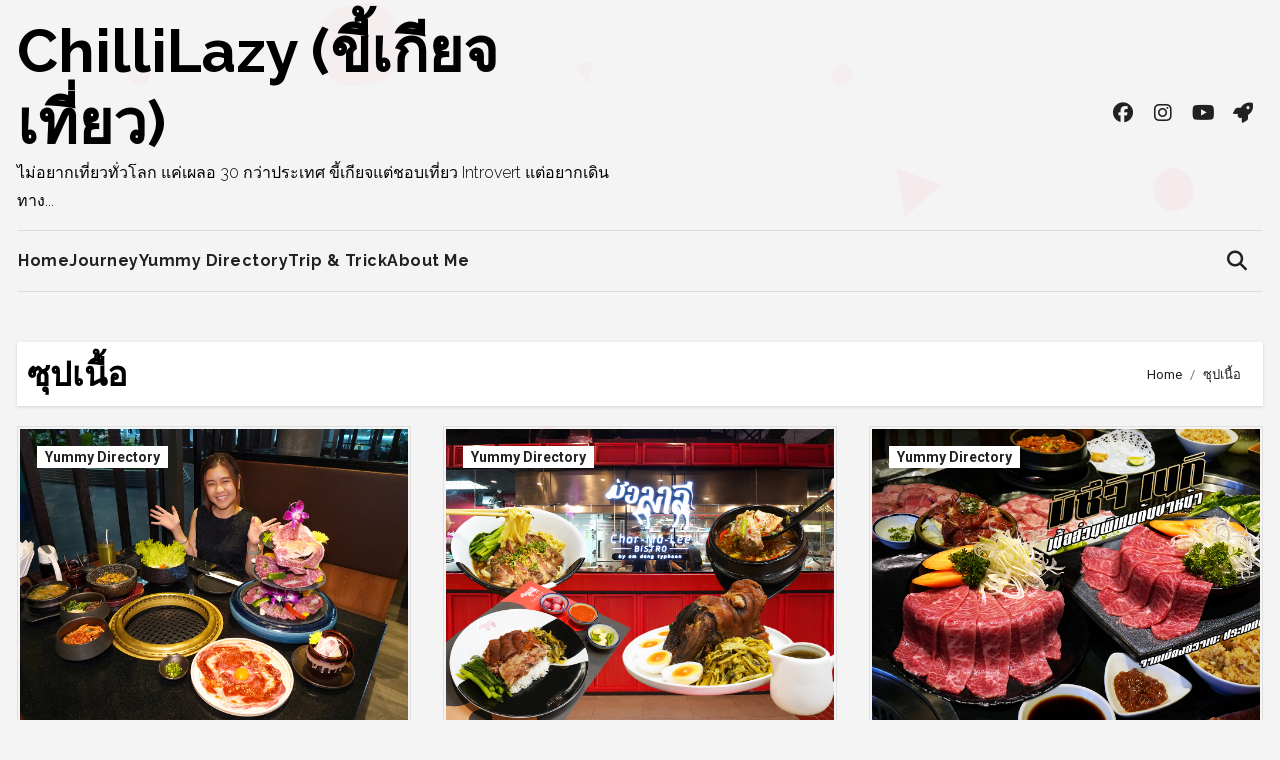

--- FILE ---
content_type: text/html; charset=UTF-8
request_url: https://hello2day.com/tag/%E0%B8%8B%E0%B8%B8%E0%B8%9B%E0%B9%80%E0%B8%99%E0%B8%B7%E0%B9%89%E0%B8%AD/
body_size: 14576
content:
<!DOCTYPE html>
<html lang="en-US">
<head>
<meta charset="UTF-8">
<meta name="viewport" content="width=device-width, initial-scale=1">
<meta name="agd-partner-manual-verification" />
<link rel="profile" href="https://gmpg.org/xfn/11">
<meta name='robots' content='index, follow, max-image-preview:large, max-snippet:-1, max-video-preview:-1' />
<!-- This site is optimized with the Yoast SEO plugin v26.3 - https://yoast.com/wordpress/plugins/seo/ -->
<title>ซุปเนื้อ Archives - ChilliLazy (ขี้เกียจเที่ยว)</title>
<link rel="canonical" href="https://hello2day.com/tag/ซุปเนื้อ/" />
<meta property="og:locale" content="en_US" />
<meta property="og:type" content="article" />
<meta property="og:title" content="ซุปเนื้อ Archives - ChilliLazy (ขี้เกียจเที่ยว)" />
<meta property="og:url" content="https://hello2day.com/tag/ซุปเนื้อ/" />
<meta property="og:site_name" content="ChilliLazy (ขี้เกียจเที่ยว)" />
<meta name="twitter:card" content="summary_large_image" />
<script type="application/ld+json" class="yoast-schema-graph">{"@context":"https://schema.org","@graph":[{"@type":"CollectionPage","@id":"https://hello2day.com/tag/%e0%b8%8b%e0%b8%b8%e0%b8%9b%e0%b9%80%e0%b8%99%e0%b8%b7%e0%b9%89%e0%b8%ad/","url":"https://hello2day.com/tag/%e0%b8%8b%e0%b8%b8%e0%b8%9b%e0%b9%80%e0%b8%99%e0%b8%b7%e0%b9%89%e0%b8%ad/","name":"ซุปเนื้อ Archives - ChilliLazy (ขี้เกียจเที่ยว)","isPartOf":{"@id":"https://hello2day.com/#website"},"primaryImageOfPage":{"@id":"https://hello2day.com/tag/%e0%b8%8b%e0%b8%b8%e0%b8%9b%e0%b9%80%e0%b8%99%e0%b8%b7%e0%b9%89%e0%b8%ad/#primaryimage"},"image":{"@id":"https://hello2day.com/tag/%e0%b8%8b%e0%b8%b8%e0%b8%9b%e0%b9%80%e0%b8%99%e0%b8%b7%e0%b9%89%e0%b8%ad/#primaryimage"},"thumbnailUrl":"https://hello2day.com/wp-content/uploads/2023/10/kura-langsuan-premium-yakiniku-and-sushi-4.jpg","breadcrumb":{"@id":"https://hello2day.com/tag/%e0%b8%8b%e0%b8%b8%e0%b8%9b%e0%b9%80%e0%b8%99%e0%b8%b7%e0%b9%89%e0%b8%ad/#breadcrumb"},"inLanguage":"en-US"},{"@type":"ImageObject","inLanguage":"en-US","@id":"https://hello2day.com/tag/%e0%b8%8b%e0%b8%b8%e0%b8%9b%e0%b9%80%e0%b8%99%e0%b8%b7%e0%b9%89%e0%b8%ad/#primaryimage","url":"https://hello2day.com/wp-content/uploads/2023/10/kura-langsuan-premium-yakiniku-and-sushi-4.jpg","contentUrl":"https://hello2day.com/wp-content/uploads/2023/10/kura-langsuan-premium-yakiniku-and-sushi-4.jpg","width":1500,"height":1000},{"@type":"BreadcrumbList","@id":"https://hello2day.com/tag/%e0%b8%8b%e0%b8%b8%e0%b8%9b%e0%b9%80%e0%b8%99%e0%b8%b7%e0%b9%89%e0%b8%ad/#breadcrumb","itemListElement":[{"@type":"ListItem","position":1,"name":"Home","item":"https://hello2day.com/"},{"@type":"ListItem","position":2,"name":"ซุปเนื้อ"}]},{"@type":"WebSite","@id":"https://hello2day.com/#website","url":"https://hello2day.com/","name":"ChilliLazy (ขี้เกียจเที่ยว)","description":"ไม่อยากเที่ยวทั่วโลก แค่เผลอ 30 กว่าประเทศ ขี้เกียจแต่ชอบเที่ยว Introvert แต่อยากเดินทาง...","potentialAction":[{"@type":"SearchAction","target":{"@type":"EntryPoint","urlTemplate":"https://hello2day.com/?s={search_term_string}"},"query-input":{"@type":"PropertyValueSpecification","valueRequired":true,"valueName":"search_term_string"}}],"inLanguage":"en-US"}]}</script>
<!-- / Yoast SEO plugin. -->
<link rel='dns-prefetch' href='//www.googletagmanager.com' />
<link rel='dns-prefetch' href='//fonts.googleapis.com' />
<link rel="alternate" type="application/rss+xml" title="ChilliLazy (ขี้เกียจเที่ยว) &raquo; Feed" href="https://hello2day.com/feed/" />
<link rel="alternate" type="application/rss+xml" title="ChilliLazy (ขี้เกียจเที่ยว) &raquo; Comments Feed" href="https://hello2day.com/comments/feed/" />
<link rel="alternate" type="application/rss+xml" title="ChilliLazy (ขี้เกียจเที่ยว) &raquo; ซุปเนื้อ Tag Feed" href="https://hello2day.com/tag/%e0%b8%8b%e0%b8%b8%e0%b8%9b%e0%b9%80%e0%b8%99%e0%b8%b7%e0%b9%89%e0%b8%ad/feed/" />
<style id='wp-img-auto-sizes-contain-inline-css' type='text/css'>
img:is([sizes=auto i],[sizes^="auto," i]){contain-intrinsic-size:3000px 1500px}
/*# sourceURL=wp-img-auto-sizes-contain-inline-css */
</style>
<style id='superb-addons-variable-fallbacks-inline-css' type='text/css'>
:root{--wp--preset--color--primary:#1f7cec;--wp--preset--color--primary-hover:#3993ff;--wp--preset--color--base:#fff;--wp--preset--color--featured:#0a284b;--wp--preset--color--contrast-light:#fff;--wp--preset--color--contrast-dark:#000;--wp--preset--color--mono-1:#0d3c74;--wp--preset--color--mono-2:#64748b;--wp--preset--color--mono-3:#e2e8f0;--wp--preset--color--mono-4:#f8fafc;--wp--preset--spacing--superbspacing-xxsmall:clamp(5px,1vw,10px);--wp--preset--spacing--superbspacing-xsmall:clamp(10px,2vw,20px);--wp--preset--spacing--superbspacing-small:clamp(20px,4vw,40px);--wp--preset--spacing--superbspacing-medium:clamp(30px,6vw,60px);--wp--preset--spacing--superbspacing-large:clamp(40px,8vw,80px);--wp--preset--spacing--superbspacing-xlarge:clamp(50px,10vw,100px);--wp--preset--spacing--superbspacing-xxlarge:clamp(60px,12vw,120px);--wp--preset--font-size--superbfont-tiny:clamp(10px,0.625rem + ((1vw - 3.2px) * 0.227),12px);--wp--preset--font-size--superbfont-xxsmall:clamp(12px,0.75rem + ((1vw - 3.2px) * 0.227),14px);--wp--preset--font-size--superbfont-xsmall:clamp(16px,1rem + ((1vw - 3.2px) * 1),16px);--wp--preset--font-size--superbfont-small:clamp(16px,1rem + ((1vw - 3.2px) * 0.227),18px);--wp--preset--font-size--superbfont-medium:clamp(18px,1.125rem + ((1vw - 3.2px) * 0.227),20px);--wp--preset--font-size--superbfont-large:clamp(24px,1.5rem + ((1vw - 3.2px) * 0.909),32px);--wp--preset--font-size--superbfont-xlarge:clamp(32px,2rem + ((1vw - 3.2px) * 1.818),48px);--wp--preset--font-size--superbfont-xxlarge:clamp(40px,2.5rem + ((1vw - 3.2px) * 2.727),64px)}.has-primary-color{color:var(--wp--preset--color--primary)!important}.has-primary-hover-color{color:var(--wp--preset--color--primary-hover)!important}.has-base-color{color:var(--wp--preset--color--base)!important}.has-featured-color{color:var(--wp--preset--color--featured)!important}.has-contrast-light-color{color:var(--wp--preset--color--contrast-light)!important}.has-contrast-dark-color{color:var(--wp--preset--color--contrast-dark)!important}.has-mono-1-color{color:var(--wp--preset--color--mono-1)!important}.has-mono-2-color{color:var(--wp--preset--color--mono-2)!important}.has-mono-3-color{color:var(--wp--preset--color--mono-3)!important}.has-mono-4-color{color:var(--wp--preset--color--mono-4)!important}.has-primary-background-color{background-color:var(--wp--preset--color--primary)!important}.has-primary-hover-background-color{background-color:var(--wp--preset--color--primary-hover)!important}.has-base-background-color{background-color:var(--wp--preset--color--base)!important}.has-featured-background-color{background-color:var(--wp--preset--color--featured)!important}.has-contrast-light-background-color{background-color:var(--wp--preset--color--contrast-light)!important}.has-contrast-dark-background-color{background-color:var(--wp--preset--color--contrast-dark)!important}.has-mono-1-background-color{background-color:var(--wp--preset--color--mono-1)!important}.has-mono-2-background-color{background-color:var(--wp--preset--color--mono-2)!important}.has-mono-3-background-color{background-color:var(--wp--preset--color--mono-3)!important}.has-mono-4-background-color{background-color:var(--wp--preset--color--mono-4)!important}.has-superbfont-tiny-font-size{font-size:var(--wp--preset--font-size--superbfont-tiny)!important}.has-superbfont-xxsmall-font-size{font-size:var(--wp--preset--font-size--superbfont-xxsmall)!important}.has-superbfont-xsmall-font-size{font-size:var(--wp--preset--font-size--superbfont-xsmall)!important}.has-superbfont-small-font-size{font-size:var(--wp--preset--font-size--superbfont-small)!important}.has-superbfont-medium-font-size{font-size:var(--wp--preset--font-size--superbfont-medium)!important}.has-superbfont-large-font-size{font-size:var(--wp--preset--font-size--superbfont-large)!important}.has-superbfont-xlarge-font-size{font-size:var(--wp--preset--font-size--superbfont-xlarge)!important}.has-superbfont-xxlarge-font-size{font-size:var(--wp--preset--font-size--superbfont-xxlarge)!important}
/*# sourceURL=superb-addons-variable-fallbacks-inline-css */
</style>
<!-- <link rel='stylesheet' id='wp-block-library-css' href='https://hello2day.com/wp-includes/css/dist/block-library/style.min.css?ver=6.9' type='text/css' media='all' /> -->
<link rel="stylesheet" type="text/css" href="//hello2day.com/wp-content/cache/wpfc-minified/jo5rtkis/hh0r8.css" media="all"/>
<style id='global-styles-inline-css' type='text/css'>
:root{--wp--preset--aspect-ratio--square: 1;--wp--preset--aspect-ratio--4-3: 4/3;--wp--preset--aspect-ratio--3-4: 3/4;--wp--preset--aspect-ratio--3-2: 3/2;--wp--preset--aspect-ratio--2-3: 2/3;--wp--preset--aspect-ratio--16-9: 16/9;--wp--preset--aspect-ratio--9-16: 9/16;--wp--preset--color--black: #000000;--wp--preset--color--cyan-bluish-gray: #abb8c3;--wp--preset--color--white: #ffffff;--wp--preset--color--pale-pink: #f78da7;--wp--preset--color--vivid-red: #cf2e2e;--wp--preset--color--luminous-vivid-orange: #ff6900;--wp--preset--color--luminous-vivid-amber: #fcb900;--wp--preset--color--light-green-cyan: #7bdcb5;--wp--preset--color--vivid-green-cyan: #00d084;--wp--preset--color--pale-cyan-blue: #8ed1fc;--wp--preset--color--vivid-cyan-blue: #0693e3;--wp--preset--color--vivid-purple: #9b51e0;--wp--preset--gradient--vivid-cyan-blue-to-vivid-purple: linear-gradient(135deg,rgb(6,147,227) 0%,rgb(155,81,224) 100%);--wp--preset--gradient--light-green-cyan-to-vivid-green-cyan: linear-gradient(135deg,rgb(122,220,180) 0%,rgb(0,208,130) 100%);--wp--preset--gradient--luminous-vivid-amber-to-luminous-vivid-orange: linear-gradient(135deg,rgb(252,185,0) 0%,rgb(255,105,0) 100%);--wp--preset--gradient--luminous-vivid-orange-to-vivid-red: linear-gradient(135deg,rgb(255,105,0) 0%,rgb(207,46,46) 100%);--wp--preset--gradient--very-light-gray-to-cyan-bluish-gray: linear-gradient(135deg,rgb(238,238,238) 0%,rgb(169,184,195) 100%);--wp--preset--gradient--cool-to-warm-spectrum: linear-gradient(135deg,rgb(74,234,220) 0%,rgb(151,120,209) 20%,rgb(207,42,186) 40%,rgb(238,44,130) 60%,rgb(251,105,98) 80%,rgb(254,248,76) 100%);--wp--preset--gradient--blush-light-purple: linear-gradient(135deg,rgb(255,206,236) 0%,rgb(152,150,240) 100%);--wp--preset--gradient--blush-bordeaux: linear-gradient(135deg,rgb(254,205,165) 0%,rgb(254,45,45) 50%,rgb(107,0,62) 100%);--wp--preset--gradient--luminous-dusk: linear-gradient(135deg,rgb(255,203,112) 0%,rgb(199,81,192) 50%,rgb(65,88,208) 100%);--wp--preset--gradient--pale-ocean: linear-gradient(135deg,rgb(255,245,203) 0%,rgb(182,227,212) 50%,rgb(51,167,181) 100%);--wp--preset--gradient--electric-grass: linear-gradient(135deg,rgb(202,248,128) 0%,rgb(113,206,126) 100%);--wp--preset--gradient--midnight: linear-gradient(135deg,rgb(2,3,129) 0%,rgb(40,116,252) 100%);--wp--preset--font-size--small: 13px;--wp--preset--font-size--medium: 20px;--wp--preset--font-size--large: 36px;--wp--preset--font-size--x-large: 42px;--wp--preset--spacing--20: 0.44rem;--wp--preset--spacing--30: 0.67rem;--wp--preset--spacing--40: 1rem;--wp--preset--spacing--50: 1.5rem;--wp--preset--spacing--60: 2.25rem;--wp--preset--spacing--70: 3.38rem;--wp--preset--spacing--80: 5.06rem;--wp--preset--shadow--natural: 6px 6px 9px rgba(0, 0, 0, 0.2);--wp--preset--shadow--deep: 12px 12px 50px rgba(0, 0, 0, 0.4);--wp--preset--shadow--sharp: 6px 6px 0px rgba(0, 0, 0, 0.2);--wp--preset--shadow--outlined: 6px 6px 0px -3px rgb(255, 255, 255), 6px 6px rgb(0, 0, 0);--wp--preset--shadow--crisp: 6px 6px 0px rgb(0, 0, 0);}:root :where(.is-layout-flow) > :first-child{margin-block-start: 0;}:root :where(.is-layout-flow) > :last-child{margin-block-end: 0;}:root :where(.is-layout-flow) > *{margin-block-start: 24px;margin-block-end: 0;}:root :where(.is-layout-constrained) > :first-child{margin-block-start: 0;}:root :where(.is-layout-constrained) > :last-child{margin-block-end: 0;}:root :where(.is-layout-constrained) > *{margin-block-start: 24px;margin-block-end: 0;}:root :where(.is-layout-flex){gap: 24px;}:root :where(.is-layout-grid){gap: 24px;}body .is-layout-flex{display: flex;}.is-layout-flex{flex-wrap: wrap;align-items: center;}.is-layout-flex > :is(*, div){margin: 0;}body .is-layout-grid{display: grid;}.is-layout-grid > :is(*, div){margin: 0;}.has-black-color{color: var(--wp--preset--color--black) !important;}.has-cyan-bluish-gray-color{color: var(--wp--preset--color--cyan-bluish-gray) !important;}.has-white-color{color: var(--wp--preset--color--white) !important;}.has-pale-pink-color{color: var(--wp--preset--color--pale-pink) !important;}.has-vivid-red-color{color: var(--wp--preset--color--vivid-red) !important;}.has-luminous-vivid-orange-color{color: var(--wp--preset--color--luminous-vivid-orange) !important;}.has-luminous-vivid-amber-color{color: var(--wp--preset--color--luminous-vivid-amber) !important;}.has-light-green-cyan-color{color: var(--wp--preset--color--light-green-cyan) !important;}.has-vivid-green-cyan-color{color: var(--wp--preset--color--vivid-green-cyan) !important;}.has-pale-cyan-blue-color{color: var(--wp--preset--color--pale-cyan-blue) !important;}.has-vivid-cyan-blue-color{color: var(--wp--preset--color--vivid-cyan-blue) !important;}.has-vivid-purple-color{color: var(--wp--preset--color--vivid-purple) !important;}.has-black-background-color{background-color: var(--wp--preset--color--black) !important;}.has-cyan-bluish-gray-background-color{background-color: var(--wp--preset--color--cyan-bluish-gray) !important;}.has-white-background-color{background-color: var(--wp--preset--color--white) !important;}.has-pale-pink-background-color{background-color: var(--wp--preset--color--pale-pink) !important;}.has-vivid-red-background-color{background-color: var(--wp--preset--color--vivid-red) !important;}.has-luminous-vivid-orange-background-color{background-color: var(--wp--preset--color--luminous-vivid-orange) !important;}.has-luminous-vivid-amber-background-color{background-color: var(--wp--preset--color--luminous-vivid-amber) !important;}.has-light-green-cyan-background-color{background-color: var(--wp--preset--color--light-green-cyan) !important;}.has-vivid-green-cyan-background-color{background-color: var(--wp--preset--color--vivid-green-cyan) !important;}.has-pale-cyan-blue-background-color{background-color: var(--wp--preset--color--pale-cyan-blue) !important;}.has-vivid-cyan-blue-background-color{background-color: var(--wp--preset--color--vivid-cyan-blue) !important;}.has-vivid-purple-background-color{background-color: var(--wp--preset--color--vivid-purple) !important;}.has-black-border-color{border-color: var(--wp--preset--color--black) !important;}.has-cyan-bluish-gray-border-color{border-color: var(--wp--preset--color--cyan-bluish-gray) !important;}.has-white-border-color{border-color: var(--wp--preset--color--white) !important;}.has-pale-pink-border-color{border-color: var(--wp--preset--color--pale-pink) !important;}.has-vivid-red-border-color{border-color: var(--wp--preset--color--vivid-red) !important;}.has-luminous-vivid-orange-border-color{border-color: var(--wp--preset--color--luminous-vivid-orange) !important;}.has-luminous-vivid-amber-border-color{border-color: var(--wp--preset--color--luminous-vivid-amber) !important;}.has-light-green-cyan-border-color{border-color: var(--wp--preset--color--light-green-cyan) !important;}.has-vivid-green-cyan-border-color{border-color: var(--wp--preset--color--vivid-green-cyan) !important;}.has-pale-cyan-blue-border-color{border-color: var(--wp--preset--color--pale-cyan-blue) !important;}.has-vivid-cyan-blue-border-color{border-color: var(--wp--preset--color--vivid-cyan-blue) !important;}.has-vivid-purple-border-color{border-color: var(--wp--preset--color--vivid-purple) !important;}.has-vivid-cyan-blue-to-vivid-purple-gradient-background{background: var(--wp--preset--gradient--vivid-cyan-blue-to-vivid-purple) !important;}.has-light-green-cyan-to-vivid-green-cyan-gradient-background{background: var(--wp--preset--gradient--light-green-cyan-to-vivid-green-cyan) !important;}.has-luminous-vivid-amber-to-luminous-vivid-orange-gradient-background{background: var(--wp--preset--gradient--luminous-vivid-amber-to-luminous-vivid-orange) !important;}.has-luminous-vivid-orange-to-vivid-red-gradient-background{background: var(--wp--preset--gradient--luminous-vivid-orange-to-vivid-red) !important;}.has-very-light-gray-to-cyan-bluish-gray-gradient-background{background: var(--wp--preset--gradient--very-light-gray-to-cyan-bluish-gray) !important;}.has-cool-to-warm-spectrum-gradient-background{background: var(--wp--preset--gradient--cool-to-warm-spectrum) !important;}.has-blush-light-purple-gradient-background{background: var(--wp--preset--gradient--blush-light-purple) !important;}.has-blush-bordeaux-gradient-background{background: var(--wp--preset--gradient--blush-bordeaux) !important;}.has-luminous-dusk-gradient-background{background: var(--wp--preset--gradient--luminous-dusk) !important;}.has-pale-ocean-gradient-background{background: var(--wp--preset--gradient--pale-ocean) !important;}.has-electric-grass-gradient-background{background: var(--wp--preset--gradient--electric-grass) !important;}.has-midnight-gradient-background{background: var(--wp--preset--gradient--midnight) !important;}.has-small-font-size{font-size: var(--wp--preset--font-size--small) !important;}.has-medium-font-size{font-size: var(--wp--preset--font-size--medium) !important;}.has-large-font-size{font-size: var(--wp--preset--font-size--large) !important;}.has-x-large-font-size{font-size: var(--wp--preset--font-size--x-large) !important;}
/*# sourceURL=global-styles-inline-css */
</style>
<style id='classic-theme-styles-inline-css' type='text/css'>
/*! This file is auto-generated */
.wp-block-button__link{color:#fff;background-color:#32373c;border-radius:9999px;box-shadow:none;text-decoration:none;padding:calc(.667em + 2px) calc(1.333em + 2px);font-size:1.125em}.wp-block-file__button{background:#32373c;color:#fff;text-decoration:none}
/*# sourceURL=/wp-includes/css/classic-themes.min.css */
</style>
<!-- <link rel='stylesheet' id='superb-addons-patterns-css' href='https://hello2day.com/wp-content/plugins/superb-blocks/assets/css/patterns.min.css?ver=3.6.2' type='text/css' media='all' /> -->
<!-- <link rel='stylesheet' id='superb-addons-enhancements-css' href='https://hello2day.com/wp-content/plugins/superb-blocks/assets/css/enhancements.min.css?ver=3.6.2' type='text/css' media='all' /> -->
<link rel="stylesheet" type="text/css" href="//hello2day.com/wp-content/cache/wpfc-minified/5etfl1p/hh0r8.css" media="all"/>
<link rel='stylesheet' id='blogus-fonts-css' href='//fonts.googleapis.com/css?family=Josefin+Sans%3A300%2C400%2C500%2C700%7COpen+Sans%3A300%2C400%2C600%2C700%7CKalam%3A300%2C400%2C700%7CRokkitt%3A300%2C400%2C700%7CJost%3A300%2C400%2C500%2C700%7CPoppins%3A300%2C400%2C500%2C600%2C700%7CLato%3A300%2C400%2C700%7CNoto+Serif%3A300%2C400%2C700%7CRaleway%3A300%2C400%2C500%2C700%7CRoboto%3A300%2C400%2C500%2C700%7CRubik%3A300%2C400%2C500%2C700&#038;display=swap&#038;subset=latin,latin-ext' type='text/css' media='all' />
<link rel='stylesheet' id='blogus-google-fonts-css' href='//fonts.googleapis.com/css?family=ABeeZee%7CAbel%7CAbril+Fatface%7CAclonica%7CAcme%7CActor%7CAdamina%7CAdvent+Pro%7CAguafina+Script%7CAkronim%7CAladin%7CAldrich%7CAlef%7CAlegreya%7CAlegreya+SC%7CAlegreya+Sans%7CAlegreya+Sans+SC%7CAlex+Brush%7CAlfa+Slab+One%7CAlice%7CAlike%7CAlike+Angular%7CAllan%7CAllerta%7CAllerta+Stencil%7CAllura%7CAlmendra%7CAlmendra+Display%7CAlmendra+SC%7CAmarante%7CAmaranth%7CAmatic+SC%7CAmatica+SC%7CAmethysta%7CAmiko%7CAmiri%7CAmita%7CAnaheim%7CAndada%7CAndika%7CAngkor%7CAnnie+Use+Your+Telescope%7CAnonymous+Pro%7CAntic%7CAntic+Didone%7CAntic+Slab%7CAnton%7CArapey%7CArbutus%7CArbutus+Slab%7CArchitects+Daughter%7CArchivo+Black%7CArchivo+Narrow%7CAref+Ruqaa%7CArima+Madurai%7CArimo%7CArizonia%7CArmata%7CArtifika%7CArvo%7CArya%7CAsap%7CAsar%7CAsset%7CAssistant%7CAstloch%7CAsul%7CAthiti%7CAtma%7CAtomic+Age%7CAubrey%7CAudiowide%7CAutour+One%7CAverage%7CAverage+Sans%7CAveria+Gruesa+Libre%7CAveria+Libre%7CAveria+Sans+Libre%7CAveria+Serif+Libre%7CBad+Script%7CBaloo%7CBaloo+Bhai%7CBaloo+Da%7CBaloo+Thambi%7CBalthazar%7CBangers%7CBasic%7CBattambang%7CBaumans%7CBayon%7CBelgrano%7CBelleza%7CBenchNine%7CBentham%7CBerkshire+Swash%7CBevan%7CBigelow+Rules%7CBigshot+One%7CBilbo%7CBilbo+Swash+Caps%7CBioRhyme%7CBioRhyme+Expanded%7CBiryani%7CBitter%7CBlack+Ops+One%7CBokor%7CBonbon%7CBoogaloo%7CBowlby+One%7CBowlby+One+SC%7CBrawler%7CBree+Serif%7CBubblegum+Sans%7CBubbler+One%7CBuda%7CBuenard%7CBungee%7CBungee+Hairline%7CBungee+Inline%7CBungee+Outline%7CBungee+Shade%7CButcherman%7CButterfly+Kids%7CCabin%7CCabin+Condensed%7CCabin+Sketch%7CCaesar+Dressing%7CCagliostro%7CCairo%7CCalligraffitti%7CCambay%7CCambo%7CCandal%7CCantarell%7CCantata+One%7CCantora+One%7CCapriola%7CCardo%7CCarme%7CCarrois+Gothic%7CCarrois+Gothic+SC%7CCarter+One%7CCatamaran%7CCaudex%7CCaveat%7CCaveat+Brush%7CCedarville+Cursive%7CCeviche+One%7CChanga%7CChanga+One%7CChango%7CChathura%7CChau+Philomene+One%7CChela+One%7CChelsea+Market%7CChenla%7CCherry+Cream+Soda%7CCherry+Swash%7CChewy%7CChicle%7CChivo%7CChonburi%7CCinzel%7CCinzel+Decorative%7CClicker+Script%7CCoda%7CCoda+Caption%7CCodystar%7CCoiny%7CCombo%7CComfortaa%7CComing+Soon%7CConcert+One%7CCondiment%7CContent%7CContrail+One%7CConvergence%7CCookie%7CCopse%7CCorben%7CCormorant%7CCormorant+Garamond%7CCormorant+Infant%7CCormorant+SC%7CCormorant+Unicase%7CCormorant+Upright%7CCourgette%7CCousine%7CCoustard%7CCovered+By+Your+Grace%7CCrafty+Girls%7CCreepster%7CCrete+Round%7CCrimson+Text%7CCroissant+One%7CCrushed%7CCuprum%7CCutive%7CCutive+Mono%7CDamion%7CDancing+Script%7CDangrek%7CDavid+Libre%7CDawning+of+a+New+Day%7CDays+One%7CDekko%7CDelius%7CDelius+Swash+Caps%7CDelius+Unicase%7CDella+Respira%7CDenk+One%7CDevonshire%7CDhurjati%7CDidact+Gothic%7CDiplomata%7CDiplomata+SC%7CDomine%7CDonegal+One%7CDoppio+One%7CDorsa%7CDosis%7CDr+Sugiyama%7CDroid+Sans%7CDroid+Sans+Mono%7CDroid+Serif%7CDuru+Sans%7CDynalight%7CEB+Garamond%7CEagle+Lake%7CEater%7CEconomica%7CEczar%7CEk+Mukta%7CEl+Messiri%7CElectrolize%7CElsie%7CElsie+Swash+Caps%7CEmblema+One%7CEmilys+Candy%7CEngagement%7CEnglebert%7CEnriqueta%7CErica+One%7CEsteban%7CEuphoria+Script%7CEwert%7CExo%7CExo+2%7CExpletus+Sans%7CFanwood+Text%7CFarsan%7CFascinate%7CFascinate+Inline%7CFaster+One%7CFasthand%7CFauna+One%7CFederant%7CFedero%7CFelipa%7CFenix%7CFinger+Paint%7CFira+Mono%7CFira+Sans%7CFjalla+One%7CFjord+One%7CFlamenco%7CFlavors%7CFondamento%7CFontdiner+Swanky%7CForum%7CFrancois+One%7CFrank+Ruhl+Libre%7CFreckle+Face%7CFredericka+the+Great%7CFredoka+One%7CFreehand%7CFresca%7CFrijole%7CFruktur%7CFugaz+One%7CGFS+Didot%7CGFS+Neohellenic%7CGabriela%7CGafata%7CGalada%7CGaldeano%7CGalindo%7CGentium+Basic%7CGentium+Book+Basic%7CGeo%7CGeostar%7CGeostar+Fill%7CGermania+One%7CGidugu%7CGilda+Display%7CGive+You+Glory%7CGlass+Antiqua%7CGlegoo%7CGloria+Hallelujah%7CGoblin+One%7CGochi+Hand%7CGorditas%7CGoudy+Bookletter+1911%7CGraduate%7CGrand+Hotel%7CGravitas+One%7CGreat+Vibes%7CGriffy%7CGruppo%7CGudea%7CGurajada%7CHabibi%7CHalant%7CHammersmith+One%7CHanalei%7CHanalei+Fill%7CHandlee%7CHanuman%7CHappy+Monkey%7CHarmattan%7CHeadland+One%7CHeebo%7CHenny+Penny%7CHerr+Von+Muellerhoff%7CHind%7CHind+Guntur%7CHind+Madurai%7CHind+Siliguri%7CHind+Vadodara%7CHoltwood+One+SC%7CHomemade+Apple%7CHomenaje%7CIM+Fell+DW+Pica%7CIM+Fell+DW+Pica+SC%7CIM+Fell+Double+Pica%7CIM+Fell+Double+Pica+SC%7CIM+Fell+English%7CIM+Fell+English+SC%7CIM+Fell+French+Canon%7CIM+Fell+French+Canon+SC%7CIM+Fell+Great+Primer%7CIM+Fell+Great+Primer+SC%7CIceberg%7CIceland%7CImprima%7CInconsolata%7CInder%7CIndie+Flower%7CInika%7CInknut+Antiqua%7CIrish+Grover%7CIstok+Web%7CItaliana%7CItalianno%7CItim%7CJacques+Francois%7CJacques+Francois+Shadow%7CJaldi%7CJim+Nightshade%7CJockey+One%7CJolly+Lodger%7CJomhuria%7CJosefin+Sans%7CJosefin+Slab%7CJoti+One%7CJudson%7CJulee%7CJulius+Sans+One%7CJunge%7CJura%7CJust+Another+Hand%7CJust+Me+Again+Down+Here%7CKadwa%7CKalam%7CKameron%7CKanit%7CKantumruy%7CKarla%7CKarma%7CKatibeh%7CKaushan+Script%7CKavivanar%7CKavoon%7CKdam+Thmor%7CKeania+One%7CKelly+Slab%7CKenia%7CKhand%7CKhmer%7CKhula%7CKite+One%7CKnewave%7CKotta+One%7CKoulen%7CKranky%7CKreon%7CKristi%7CKrona+One%7CKumar+One%7CKumar+One+Outline%7CKurale%7CLa+Belle+Aurore%7CLaila%7CLakki+Reddy%7CLalezar%7CLancelot%7CLateef%7CLato%7CLeague+Script%7CLeckerli+One%7CLedger%7CLekton%7CLemon%7CLemonada%7CLibre+Baskerville%7CLibre+Franklin%7CLife+Savers%7CLilita+One%7CLily+Script+One%7CLimelight%7CLinden+Hill%7CLobster%7CLobster+Two%7CLondrina+Outline%7CLondrina+Shadow%7CLondrina+Sketch%7CLondrina+Solid%7CLora%7CLove+Ya+Like+A+Sister%7CLoved+by+the+King%7CLovers+Quarrel%7CLuckiest+Guy%7CLusitana%7CLustria%7CMacondo%7CMacondo+Swash+Caps%7CMada%7CMagra%7CMaiden+Orange%7CMaitree%7CMako%7CMallanna%7CMandali%7CMarcellus%7CMarcellus+SC%7CMarck+Script%7CMargarine%7CMarko+One%7CMarmelad%7CMartel%7CMartel+Sans%7CMarvel%7CMate%7CMate+SC%7CMaven+Pro%7CMcLaren%7CMeddon%7CMedievalSharp%7CMedula+One%7CMeera+Inimai%7CMegrim%7CMeie+Script%7CMerienda%7CMerienda+One%7CMerriweather%7CMerriweather+Sans%7CMetal%7CMetal+Mania%7CMetamorphous%7CMetrophobic%7CMichroma%7CMilonga%7CMiltonian%7CMiltonian+Tattoo%7CMiniver%7CMiriam+Libre%7CMirza%7CMiss+Fajardose%7CMitr%7CModak%7CModern+Antiqua%7CMogra%7CMolengo%7CMolle%7CMonda%7CMonofett%7CMonoton%7CMonsieur+La+Doulaise%7CMontaga%7CMontez%7CMontserrat%7CMontserrat+Alternates%7CMontserrat+Subrayada%7CMoul%7CMoulpali%7CMountains+of+Christmas%7CMouse+Memoirs%7CMr+Bedfort%7CMr+Dafoe%7CMr+De+Haviland%7CMrs+Saint+Delafield%7CMrs+Sheppards%7CMukta+Vaani%7CMuli%7CMystery+Quest%7CNTR%7CNeucha%7CNeuton%7CNew+Rocker%7CNews+Cycle%7CNiconne%7CNixie+One%7CNobile%7CNokora%7CNorican%7CNosifer%7CNothing+You+Could+Do%7CNoticia+Text%7CNoto+Sans%7CNoto+Serif%7CNova+Cut%7CNova+Flat%7CNova+Mono%7CNova+Oval%7CNova+Round%7CNova+Script%7CNova+Slim%7CNova+Square%7CNumans%7CNunito%7COdor+Mean+Chey%7COffside%7COld+Standard+TT%7COldenburg%7COleo+Script%7COleo+Script+Swash+Caps%7COpen+Sans%7COpen+Sans+Condensed%7COranienbaum%7COrbitron%7COregano%7COrienta%7COriginal+Surfer%7COswald%7COver+the+Rainbow%7COverlock%7COverlock+SC%7COvo%7COxygen%7COxygen+Mono%7CPT+Mono%7CPT+Sans%7CPT+Sans+Caption%7CPT+Sans+Narrow%7CPT+Serif%7CPT+Serif+Caption%7CPacifico%7CPalanquin%7CPalanquin+Dark%7CPaprika%7CParisienne%7CPassero+One%7CPassion+One%7CPathway+Gothic+One%7CPatrick+Hand%7CPatrick+Hand+SC%7CPattaya%7CPatua+One%7CPavanam%7CPaytone+One%7CPeddana%7CPeralta%7CPermanent+Marker%7CPetit+Formal+Script%7CPetrona%7CPhilosopher%7CPiedra%7CPinyon+Script%7CPirata+One%7CPlaster%7CPlay%7CPlayball%7CPlayfair+Display%7CPlayfair+Display+SC%7CPodkova%7CPoiret+One%7CPoller+One%7CPoly%7CPompiere%7CPontano+Sans%7CPoppins%7CPort+Lligat+Sans%7CPort+Lligat+Slab%7CPragati+Narrow%7CPrata%7CPreahvihear%7CPress+Start+2P%7CPridi%7CPrincess+Sofia%7CProciono%7CPrompt%7CProsto+One%7CProza+Libre%7CPuritan%7CPurple+Purse%7CQuando%7CQuantico%7CQuattrocento%7CQuattrocento+Sans%7CQuestrial%7CQuicksand%7CQuintessential%7CQwigley%7CRacing+Sans+One%7CRadley%7CRajdhani%7CRakkas%7CRaleway%7CRaleway+Dots%7CRamabhadra%7CRamaraja%7CRambla%7CRammetto+One%7CRanchers%7CRancho%7CRanga%7CRasa%7CRationale%7CRavi+Prakash%7CRedressed%7CReem+Kufi%7CReenie+Beanie%7CRevalia%7CRhodium+Libre%7CRibeye%7CRibeye+Marrow%7CRighteous%7CRisque%7CRoboto%7CRoboto+Condensed%7CRoboto+Mono%7CRoboto+Slab%7CRochester%7CRock+Salt%7CRokkitt%7CRomanesco%7CRopa+Sans%7CRosario%7CRosarivo%7CRouge+Script%7CRozha+One%7CRubik%7CRubik+Mono+One%7CRubik+One%7CRuda%7CRufina%7CRuge+Boogie%7CRuluko%7CRum+Raisin%7CRuslan+Display%7CRusso+One%7CRuthie%7CRye%7CSacramento%7CSahitya%7CSail%7CSalsa%7CSanchez%7CSancreek%7CSansita+One%7CSarala%7CSarina%7CSarpanch%7CSatisfy%7CScada%7CScheherazade%7CSchoolbell%7CScope+One%7CSeaweed+Script%7CSecular+One%7CSevillana%7CSeymour+One%7CShadows+Into+Light%7CShadows+Into+Light+Two%7CShanti%7CShare%7CShare+Tech%7CShare+Tech+Mono%7CShojumaru%7CShort+Stack%7CShrikhand%7CSiemreap%7CSigmar+One%7CSignika%7CSignika+Negative%7CSimonetta%7CSintony%7CSirin+Stencil%7CSix+Caps%7CSkranji%7CSlabo+13px%7CSlabo+27px%7CSlackey%7CSmokum%7CSmythe%7CSniglet%7CSnippet%7CSnowburst+One%7CSofadi+One%7CSofia%7CSonsie+One%7CSorts+Mill+Goudy%7CSource+Code+Pro%7CSource+Sans+Pro%7CSource+Serif+Pro%7CSpace+Mono%7CSpecial+Elite%7CSpicy+Rice%7CSpinnaker%7CSpirax%7CSquada+One%7CSree+Krushnadevaraya%7CSriracha%7CStalemate%7CStalinist+One%7CStardos+Stencil%7CStint+Ultra+Condensed%7CStint+Ultra+Expanded%7CStoke%7CStrait%7CSue+Ellen+Francisco%7CSuez+One%7CSumana%7CSunshiney%7CSupermercado+One%7CSura%7CSuranna%7CSuravaram%7CSuwannaphum%7CSwanky+and+Moo+Moo%7CSyncopate%7CTangerine%7CTaprom%7CTauri%7CTaviraj%7CTeko%7CTelex%7CTenali+Ramakrishna%7CTenor+Sans%7CText+Me+One%7CThe+Girl+Next+Door%7CTienne%7CTillana%7CTimmana%7CTinos%7CTitan+One%7CTitillium+Web%7CTrade+Winds%7CTrirong%7CTrocchi%7CTrochut%7CTrykker%7CTulpen+One%7CUbuntu%7CUbuntu+Condensed%7CUbuntu+Mono%7CUltra%7CUncial+Antiqua%7CUnderdog%7CUnica+One%7CUnifrakturCook%7CUnifrakturMaguntia%7CUnkempt%7CUnlock%7CUnna%7CVT323%7CVampiro+One%7CVarela%7CVarela+Round%7CVast+Shadow%7CVesper+Libre%7CVibur%7CVidaloka%7CViga%7CVoces%7CVolkhov%7CVollkorn%7CVoltaire%7CWaiting+for+the+Sunrise%7CWallpoet%7CWalter+Turncoat%7CWarnes%7CWellfleet%7CWendy+One%7CWire+One%7CWork+Sans%7CYanone+Kaffeesatz%7CYantramanav%7CYatra+One%7CYellowtail%7CYeseva+One%7CYesteryear%7CYrsa%7CZeyada&#038;subset=latin%2Clatin-ext' type='text/css' media='all' />
<!-- <link rel='stylesheet' id='bootstrap-css' href='https://hello2day.com/wp-content/themes/blogus/css/bootstrap.css?ver=6.9' type='text/css' media='all' /> -->
<link rel="stylesheet" type="text/css" href="//hello2day.com/wp-content/cache/wpfc-minified/kdd43mf7/hh0r8.css" media="all"/>
<link rel='stylesheet' id='blogus-style-css' href='https://hello2day.com/wp-content/themes/blogza/style.css?ver=6.9' type='text/css' media='all' />
<!-- <link rel='stylesheet' id='all-css-css' href='https://hello2day.com/wp-content/themes/blogus/css/all.css?ver=6.9' type='text/css' media='all' /> -->
<!-- <link rel='stylesheet' id='dark-css' href='https://hello2day.com/wp-content/themes/blogus/css/colors/dark.css?ver=6.9' type='text/css' media='all' /> -->
<!-- <link rel='stylesheet' id='swiper-bundle-css-css' href='https://hello2day.com/wp-content/themes/blogus/css/swiper-bundle.css?ver=6.9' type='text/css' media='all' /> -->
<!-- <link rel='stylesheet' id='smartmenus-css' href='https://hello2day.com/wp-content/themes/blogus/css/jquery.smartmenus.bootstrap.css?ver=6.9' type='text/css' media='all' /> -->
<!-- <link rel='stylesheet' id='animate-css' href='https://hello2day.com/wp-content/themes/blogus/css/animate.css?ver=6.9' type='text/css' media='all' /> -->
<link rel="stylesheet" type="text/css" href="//hello2day.com/wp-content/cache/wpfc-minified/77k9atot/bfxmr.css" media="all"/>
<link rel='stylesheet' id='blogza-fonts-css' href='//fonts.googleapis.com/css?family=Roboto%3A100%2C300%2C400%2C500%2C700%2C800%7C+Onest+Sans%3A400%2C500%2C700%26display%3Dswap&#038;subset=latin%2Clatin-ext' type='text/css' media='all' />
<link rel='stylesheet' id='blogus-style-parent-css' href='https://hello2day.com/wp-content/themes/blogus/style.css?ver=6.9' type='text/css' media='all' />
<link rel='stylesheet' id='blogza-style-css' href='https://hello2day.com/wp-content/themes/blogza/style.css?ver=1.0' type='text/css' media='all' />
<!-- <link rel='stylesheet' id='blogza-default-css-css' href='https://hello2day.com/wp-content/themes/blogza/css/colors/default.css?ver=6.9' type='text/css' media='all' /> -->
<!-- <link rel='stylesheet' id='blogza-dark-css' href='https://hello2day.com/wp-content/themes/blogza/css/colors/dark.css?ver=6.9' type='text/css' media='all' /> -->
<link rel="stylesheet" type="text/css" href="//hello2day.com/wp-content/cache/wpfc-minified/7y0lbn6u/hh0r8.css" media="all"/>
<script src='//hello2day.com/wp-content/cache/wpfc-minified/8j3q52gj/hh0r8.js' type="text/javascript"></script>
<!-- <script type="text/javascript" id="nb-jquery" src="https://hello2day.com/wp-includes/js/jquery/jquery.min.js?ver=3.7.1" id="jquery-core-js"></script> -->
<!-- <script type="text/javascript" src="https://hello2day.com/wp-includes/js/jquery/jquery-migrate.min.js?ver=3.4.1" id="jquery-migrate-js"></script> -->
<!-- <script type="text/javascript" src="https://hello2day.com/wp-content/themes/blogus/js/navigation.js?ver=6.9" id="blogus-navigation-js"></script> -->
<!-- <script type="text/javascript" src="https://hello2day.com/wp-content/themes/blogus/js/bootstrap.js?ver=6.9" id="blogus_bootstrap_script-js"></script> -->
<!-- <script type="text/javascript" src="https://hello2day.com/wp-content/themes/blogus/js/swiper-bundle.js?ver=6.9" id="swiper-bundle-js"></script> -->
<!-- <script type="text/javascript" src="https://hello2day.com/wp-content/themes/blogus/js/main.js?ver=6.9" id="blogus_main-js-js"></script> -->
<!-- <script type="text/javascript" src="https://hello2day.com/wp-content/themes/blogus/js/sticksy.min.js?ver=6.9" id="sticksy-js-js"></script> -->
<!-- <script type="text/javascript" src="https://hello2day.com/wp-content/themes/blogus/js/jquery.smartmenus.js?ver=6.9" id="smartmenus-js-js"></script> -->
<!-- <script type="text/javascript" src="https://hello2day.com/wp-content/themes/blogus/js/jquery.smartmenus.bootstrap.js?ver=6.9" id="bootstrap-smartmenus-js-js"></script> -->
<!-- <script type="text/javascript" src="https://hello2day.com/wp-content/themes/blogus/js/jquery.cookie.min.js?ver=6.9" id="jquery-cookie-js"></script> -->
<!-- Google tag (gtag.js) snippet added by Site Kit -->
<!-- Google Analytics snippet added by Site Kit -->
<script type="text/javascript" src="https://www.googletagmanager.com/gtag/js?id=GT-MJWH59W" id="google_gtagjs-js" async></script>
<script type="text/javascript" id="google_gtagjs-js-after">
/* <![CDATA[ */
window.dataLayer = window.dataLayer || [];function gtag(){dataLayer.push(arguments);}
gtag("set","linker",{"domains":["hello2day.com"]});
gtag("js", new Date());
gtag("set", "developer_id.dZTNiMT", true);
gtag("config", "GT-MJWH59W");
//# sourceURL=google_gtagjs-js-after
/* ]]> */
</script>
<link rel="https://api.w.org/" href="https://hello2day.com/wp-json/" /><link rel="alternate" title="JSON" type="application/json" href="https://hello2day.com/wp-json/wp/v2/tags/959" /><link rel="EditURI" type="application/rsd+xml" title="RSD" href="https://hello2day.com/xmlrpc.php?rsd" />
<meta name="generator" content="WordPress 6.9" />
<meta name="generator" content="Site Kit by Google 1.165.0" />    <style>
.bs-blog-post p:nth-of-type(1)::first-letter {
display: none;
}
</style>
<style type="text/css" id="custom-background-css">
:root {
--wrap-color: #f4f4f4        }
</style>
<style>
.sidebar-right, .sidebar-left
{
flex: 100;
width:200px !important;
}
.content-right
{
width: calc((1130px - 200px)) !important;
}
</style>
<style type="text/css">
.site-title a,
.site-description {
color: #000000;
}
.site-branding-text .site-title a {
font-size: 60px;
}
@media only screen and (max-width: 640px) {
.site-branding-text .site-title a {
font-size: 26px;
}
}
@media only screen and (max-width: 375px) {
.site-branding-text .site-title a {
font-size: 26px;
}
}
</style>
<style type="text/css" id="wp-custom-css">
h4, .h4 {
font-size: 16px;
font-weight:400;
}
.navbar-wp .navbar-nav > li> a {
font-size:16px;
}
.site-branding-text p.site-description {
font-weight:100;
}
.alignnone, img.alignnone {
border: solid 1px #e0e0e0;
border-width: 1px;
padding: 2px;
}
.bs-blog-post .bs-blog-thumb img {
border: solid 1px #e0e0e0;
border-width: 1px;
padding: 2px;
height: auto;
}		</style>
</head>
<body class="nb-3-3-8 nimble-no-local-data-skp__tax_post_tag_959 nimble-no-group-site-tmpl-skp__all_post_tag archive tag tag-959 wp-embed-responsive wp-theme-blogus wp-child-theme-blogza sek-hide-rc-badge hfeed  ta-hide-date-author-in-list defaultcolor" >
<div id="page" class="site">
<a class="skip-link screen-reader-text" href="#content">
Skip to content</a>
<div class="wrapper" id="custom-background-css">
<!--header--> 
<header class="bs-headthree six">
<!-- Main Menu Area-->
<div class="bs-header-main" >
<div class="inner" >
<div class="container d-none d-lg-block">
<div class="row align-items-center">
<div class="navbar-header col-md-6 text-md-start d-none d-lg-block">
<div class="site-logo">
</div>
<div class="site-branding-text  ">
<p class="site-title"> <a href="https://hello2day.com/" rel="home">ChilliLazy (ขี้เกียจเที่ยว)</a></p>
<p class="site-description">ไม่อยากเที่ยวทั่วโลก แค่เผลอ 30 กว่าประเทศ ขี้เกียจแต่ชอบเที่ยว Introvert แต่อยากเดินทาง...</p>
</div>
</div>
<div class="col-lg-6">
<ul class="bs-social info-left">
<li>
<a target="_blank" href="https://www.facebook.com/3ChilliLazy">
<i class="fab fa-facebook"></i>
</a>
</li>
<li>
<a target="_blank" href="http://www.Instagram.com/isamm.me">
<i class="fab fa-instagram"></i>
</a>
</li>
<li>
<a target="_blank" href="https://www.youtube.com/@ChilliLazy">
<i class="fab fa-youtube"></i>
</a>
</li>
<li>
<a target="_blank" href="https://www.tiktok.com/@chillilazy">
<i class="fas fa-rocket"></i>
</a>
</li>
</ul>
</div>
</div>
</div>
</div>
</div>
<!-- /Main Menu Area-->
<div class="bs-menu-full">
<div class="container">
<nav class="navbar navbar-expand-lg navbar-wp">
<!-- Right nav -->
<div class="m-header align-items-center">
<!-- navbar-toggle -->
<button class="navbar-toggler x collapsed" type="button" data-bs-toggle="collapse"
data-bs-target="#navbar-wp" aria-controls="navbar-wp" aria-expanded="false"
aria-label="Toggle navigation"> 
<span class="icon-bar"></span>
<span class="icon-bar"></span>
<span class="icon-bar"></span>
</button>
<div class="navbar-header">
<div class="site-logo">
</div>
<div class="site-branding-text  ">
<p class="site-title"> <a href="https://hello2day.com/" rel="home">ChilliLazy (ขี้เกียจเที่ยว)</a></p>
<p class="site-description">ไม่อยากเที่ยวทั่วโลก แค่เผลอ 30 กว่าประเทศ ขี้เกียจแต่ชอบเที่ยว Introvert แต่อยากเดินทาง...</p>
</div> 
</div>
<div class="right-nav"> 
<a class="msearch ml-auto" data-bs-target="#exampleModal"  href="#" data-bs-toggle="modal"> 
<i class="fa fa-search"></i> 
</a>
</div>
</div>
<!-- /Right nav -->
<!-- Navigation -->
<!-- Navigation -->
<div class="collapse navbar-collapse" id="navbar-wp">
<ul id="menu-main-menu" class="nav navbar-nav "><li id="menu-item-442" class="red menu-item menu-item-type-custom menu-item-object-custom menu-item-home menu-item-442"><a class="nav-link" title="Home" href="http://hello2day.com">Home</a></li>
<li id="menu-item-467" class="blue menu-item menu-item-type-taxonomy menu-item-object-category menu-item-467"><a class="nav-link" title="Journey" href="https://hello2day.com/category/journey/">Journey</a></li>
<li id="menu-item-24696" class="menu-item menu-item-type-taxonomy menu-item-object-category menu-item-24696"><a class="nav-link" title="Yummy Directory" href="https://hello2day.com/category/yummy-directory/">Yummy Directory</a></li>
<li id="menu-item-40980" class="menu-item menu-item-type-taxonomy menu-item-object-category menu-item-40980"><a class="nav-link" title="Trip &amp; Trick" href="https://hello2day.com/category/trip-and-trick/">Trip &amp; Trick</a></li>
<li id="menu-item-8487" class="menu-item menu-item-type-post_type menu-item-object-page menu-item-8487"><a class="nav-link" title="About Me" href="https://hello2day.com/about-me/">About Me</a></li>
</ul>            </div>
<!-- Right nav -->
<div class="desk-header right-nav pl-3 ml-auto my-2 my-lg-0 position-relative align-items-center">
<a class="msearch ml-auto"  data-bs-target="#exampleModal"  href="#" data-bs-toggle="modal">
<i class="fa fa-search"></i>
</a> 
</div>
<!-- /Right nav -->
</div>
</div>
</nav>
<!--/main Menu Area-->
</header>
<main id="content" class="archive-class">
<!--container-->
<div class="container">
<div class="bs-card-box page-entry-title">
<div class="page-entry-title-box">
<h1 class="entry-title title mb-0">ซุปเนื้อ</h1>
</div>        <div class="bs-breadcrumb-section">
<div class="overlay">
<div class="container">
<div class="row">
<nav aria-label="breadcrumb">
<ol class="breadcrumb">
<div role="navigation" aria-label="Breadcrumbs" class="breadcrumb-trail breadcrumbs" itemprop="breadcrumb"><ul class="breadcrumb trail-items" itemscope itemtype="http://schema.org/BreadcrumbList"><meta name="numberOfItems" content="2" /><meta name="itemListOrder" content="Ascending" /><li itemprop="itemListElement breadcrumb-item" itemscope itemtype="http://schema.org/ListItem" class="trail-item breadcrumb-item  trail-begin"><a href="https://hello2day.com/" rel="home" itemprop="item"><span itemprop="name">Home</span></a><meta itemprop="position" content="1" /></li><li itemprop="itemListElement breadcrumb-item" itemscope itemtype="http://schema.org/ListItem" class="trail-item breadcrumb-item  trail-end"><span itemprop="name"><span itemprop="name">ซุปเนื้อ</span></span><meta itemprop="position" content="2" /></li></ul></div> 
</ol>
</nav>
</div>
</div>
</div>
</div>
</div>
<!--row-->
<div class="row">
<!--col-md-8-->
<!--col-lg-8-->
<div class="col-lg-12 content-full">
<div class="bs-masonry-columns c3">
<!-- bs-posts-sec bs-posts-modul-6 -->
<div id="post-36675" class="bs-blog-post post-36675 post type-post status-publish format-standard has-post-thumbnail hentry category-yummy-directory tag-bibimbap tag-kura tag-kura-kuroge-wagyu-premium-set tag-kura-langsuan-premium-yakiniku-sushi tag-loin-flap-meat tag-sankakubara tag-top-round tag-velaa-at-sindhorn-village tag-wagyu tag-wagyu-steak tag-yakiniku tag-5644 tag-959 tag-289 tag-765 tag-9790 tag-9788">
<div class="bs-blog-thumb lg back-img" style="background-image: url('');">
<figure>
<img src="https://hello2day.com/wp-content/uploads/2023/10/kura-langsuan-premium-yakiniku-and-sushi-4.jpg" alt="ฟินกินเนื้อย่างพรีเมี่ยม Special Menu ลด 40% ที่ KURA Langsuan Premium Yakiniku &#038; Sushi (蔵) ป่ะปายกาน">
<a href="https://hello2day.com/kura-langsuan-premium-yakiniku-and-sushi/" class="link-div"></a>
<div class="bs-blog-category">
<a class="blogus-categories category-color-1" href="https://hello2day.com/category/yummy-directory/" alt="View all posts in Yummy Directory"> 
Yummy Directory
</a>        </div>
</figure>
</div>  
<article class="small">
<div class="bs-blog-meta">
<span class="bs-author"> 
<a class="auth" href="https://hello2day.com/author/hello2day-com/"> 
<img alt='' src='https://secure.gravatar.com/avatar/87e5a867e23fd5beb4e24737ddd877e8dfdfc646feb619b4e4b2f04bcf6a2f7c?s=150&#038;d=mm&#038;r=g' srcset='https://secure.gravatar.com/avatar/87e5a867e23fd5beb4e24737ddd877e8dfdfc646feb619b4e4b2f04bcf6a2f7c?s=300&#038;d=mm&#038;r=g 2x' class='avatar avatar-150 photo' height='150' width='150' decoding='async'/>Hello2Day            </a> 
</span>
<span class="bs-blog-date">
<a href="https://hello2day.com/2023/10/"><time datetime="">Oct 10, 2023</time></a>
</span>
</div>
<h4 class="title"><a href="https://hello2day.com/kura-langsuan-premium-yakiniku-and-sushi/">ฟินกินเนื้อย่างพรีเมี่ยม Special Menu ลด 40% ที่ KURA Langsuan Premium Yakiniku &#038; Sushi (蔵) ป่ะปายกาน</a></h4>
</article>
</div>
<!-- bs-posts-sec bs-posts-modul-6 -->
<div id="post-35264" class="bs-blog-post post-35264 post type-post status-publish format-standard has-post-thumbnail hentry category-yummy-directory tag-chormalee tag-chormalee-bistro tag-9540 tag-9541 tag-9539 tag-9546 tag-9544 tag--by- tag-959 tag-9543 tag-9545 tag-7064 tag-406">
<div class="bs-blog-thumb lg back-img" style="background-image: url('');">
<figure>
<img src="https://hello2day.com/wp-content/uploads/2023/05/chor-ma-lee-bistro-by-am-dang-typhoon-0.jpg" alt="กินข้าวขาวัว มันนุ่ม เด้ง ละลายในปาก เนื้อเปื่อยแทบไม่ต้องเคี้ยว ช่อมาลี By อำแดงไต้ฝุ่น [Chormalee Bistro] Terminal 21 อโศก">
<a href="https://hello2day.com/chor-ma-lee-bistro-by-am-dang-typhoon/" class="link-div"></a>
<div class="bs-blog-category">
<a class="blogus-categories category-color-1" href="https://hello2day.com/category/yummy-directory/" alt="View all posts in Yummy Directory"> 
Yummy Directory
</a>        </div>
</figure>
</div>  
<article class="small">
<div class="bs-blog-meta">
<span class="bs-author"> 
<a class="auth" href="https://hello2day.com/author/hello2day-com/"> 
<img alt='' src='https://secure.gravatar.com/avatar/87e5a867e23fd5beb4e24737ddd877e8dfdfc646feb619b4e4b2f04bcf6a2f7c?s=150&#038;d=mm&#038;r=g' srcset='https://secure.gravatar.com/avatar/87e5a867e23fd5beb4e24737ddd877e8dfdfc646feb619b4e4b2f04bcf6a2f7c?s=300&#038;d=mm&#038;r=g 2x' class='avatar avatar-150 photo' height='150' width='150' decoding='async'/>Hello2Day            </a> 
</span>
<span class="bs-blog-date">
<a href="https://hello2day.com/2023/05/"><time datetime="">May 18, 2023</time></a>
</span>
</div>
<h4 class="title"><a href="https://hello2day.com/chor-ma-lee-bistro-by-am-dang-typhoon/">กินข้าวขาวัว มันนุ่ม เด้ง ละลายในปาก เนื้อเปื่อยแทบไม่ต้องเคี้ยว ช่อมาลี By อำแดงไต้ฝุ่น [Chormalee Bistro] Terminal 21 อโศก</a></h4>
</article>
</div>
<!-- bs-posts-sec bs-posts-modul-6 -->
<div id="post-26710" class="bs-blog-post post-26710 post type-post status-publish format-standard has-post-thumbnail hentry category-yummy-directory tag-mizuji-negi-iwate-gyu tag-wagyu tag-2662 tag-8087 tag-8088 tag-2705 tag-959 tag-451 tag-8091 tag-8086 tag-7556 tag-8083 tag-8090 tag-3162 tag-765 tag-8092 tag-1861 tag-8085 tag-958 tag-8089">
<div class="bs-blog-thumb lg back-img" style="background-image: url('');">
<figure>
<img src="https://hello2day.com/wp-content/uploads/2020/07/mizuji-negi-iwate-gyu-yuu-promotion-0.jpg" alt="ชิมเนื้อ มิซึจิ เนกิ (MIZUJI NEGI IWATE GYU) เนื้อส่วนพิเศษต้นขาหน้า จากเมืองอิวาเตะ ประเทศญี่ปุ่น">
<a href="https://hello2day.com/mizuji-negi-iwate-gyu-yuu-promotion/" class="link-div"></a>
<div class="bs-blog-category">
<a class="blogus-categories category-color-1" href="https://hello2day.com/category/yummy-directory/" alt="View all posts in Yummy Directory"> 
Yummy Directory
</a>        </div>
</figure>
</div>  
<article class="small">
<div class="bs-blog-meta">
<span class="bs-author"> 
<a class="auth" href="https://hello2day.com/author/hello2day-com/"> 
<img alt='' src='https://secure.gravatar.com/avatar/87e5a867e23fd5beb4e24737ddd877e8dfdfc646feb619b4e4b2f04bcf6a2f7c?s=150&#038;d=mm&#038;r=g' srcset='https://secure.gravatar.com/avatar/87e5a867e23fd5beb4e24737ddd877e8dfdfc646feb619b4e4b2f04bcf6a2f7c?s=300&#038;d=mm&#038;r=g 2x' class='avatar avatar-150 photo' height='150' width='150' decoding='async'/>Hello2Day            </a> 
</span>
<span class="bs-blog-date">
<a href="https://hello2day.com/2020/07/"><time datetime="">Jul 18, 2020</time></a>
</span>
</div>
<h4 class="title"><a href="https://hello2day.com/mizuji-negi-iwate-gyu-yuu-promotion/">ชิมเนื้อ มิซึจิ เนกิ (MIZUJI NEGI IWATE GYU) เนื้อส่วนพิเศษต้นขาหน้า จากเมืองอิวาเตะ ประเทศญี่ปุ่น</a></h4>
</article>
</div>
</div>
<div class="col-md-12 text-center d-md-flex justify-content-center">
</div>
</div>
<!--/col-lg-8-->
</div><!--/row-->
</div><!--/container-->
</main>                
<!--==================== Missed ====================-->
<div class="missed">
</div> 
<!-- end missed -->
<!--==================== FOOTER AREA ====================-->
<footer class="footer">
<div class="overlay">
<!--Start bs-footer-widget-area-->
<div class="bs-footer-bottom-area">
<div class="container">
<div class="divide-line"></div>
<div class="row align-items-center">
<div class="col-md-6">
<div class="footer-logo">
<!-- Display the Custom Logo -->
<div class="site-logo">
</div>
<div class="site-branding-text">
<p class="site-title-footer"> <a href="https://hello2day.com/" rel="home">ChilliLazy (ขี้เกียจเที่ยว)</a></p>
<p class="site-description-footer">ไม่อยากเที่ยวทั่วโลก แค่เผลอ 30 กว่าประเทศ ขี้เกียจแต่ชอบเที่ยว Introvert แต่อยากเดินทาง&#8230;</p>
</div>
</div>
</div>
<!--col-md-6-->
<div class="col-md-6 footer-social">
<ul class="bs-social justify-content-center justify-content-md-end">
<li>
<a target="_blank" href="https://www.facebook.com/3ChilliLazy">
<i class="fab fa-facebook"></i>
</a>
</li>
<li>
<a target="_blank" href="http://www.Instagram.com/isamm.me">
<i class="fab fa-instagram"></i>
</a>
</li>
<li>
<a target="_blank" href="https://www.youtube.com/@ChilliLazy">
<i class="fab fa-youtube"></i>
</a>
</li>
<li>
<a target="_blank" href="https://www.tiktok.com/@chillilazy">
<i class="fas fa-rocket"></i>
</a>
</li>
</ul>
</div>
<!--/col-md-6-->
</div>
<!--/row-->
</div>
<!--/container-->
</div>
<!--End bs-footer-widget-area-->
<div class="bs-footer-copyright">
<div class="bs-footer-overlay-copyright">
<div class="container">
<div class="row">
<div class="col-md-6 text-left text-xs">
<p class="mb-0">
<span class="copyright-text">Copyright &copy; All rights reserved</span>
<span class="sep"> | </span>
<a href="https://themeansar.com/free-themes/blogus/" target="_blank">Blogus</a> by <a href="https://themeansar.com" target="_blank">Themeansar</a>.                       </a>
</p>
</div>
<div class="col-md-6 text-right text-xs">
<ul id="menu-footer-menu" class="info-right justify-content-center justify-content-md-end"><li id="menu-item-39066" class="menu-item menu-item-type-custom menu-item-object-custom menu-item-home menu-item-39066"><a class="nav-link" title="Home" href="https://hello2day.com">Home</a></li>
<li id="menu-item-39067" class="menu-item menu-item-type-taxonomy menu-item-object-category menu-item-39067"><a class="nav-link" title="Journey" href="https://hello2day.com/category/journey/">Journey</a></li>
<li id="menu-item-39068" class="menu-item menu-item-type-taxonomy menu-item-object-category menu-item-39068"><a class="nav-link" title="Yummy Directory" href="https://hello2day.com/category/yummy-directory/">Yummy Directory</a></li>
<li id="menu-item-39072" class="menu-item menu-item-type-custom menu-item-object-custom menu-item-39072"><a class="nav-link" title="About Me" href="https://hello2day.com/about-me/">About Me</a></li>
</ul>                  </div>
</div>
</div>
</div>
</div> 
</div>
</div>
<!--/overlay-->
</footer>
<!--/footer-->
</div>
<!--/wrapper-->
<!--Scroll To Top-->
<a href="#" class="bs_upscr bounceInup animated"><i class="fas fa-angle-double-up"></i></a> 
<!--/Scroll To Top-->
<!-- Modal -->
<div class="modal fade bs_model" id="exampleModal" data-bs-keyboard="true" tabindex="-1" aria-labelledby="staticBackdropLabel" aria-hidden="true">
<div class="modal-dialog  modal-lg modal-dialog-centered">
<div class="modal-content">
<div class="modal-header">
<button type="button" class="btn-close" data-bs-dismiss="modal" aria-label="Close"><i class="fa fa-times"></i></button>
</div>
<div class="modal-body">
<form role="search" method="get" class="search-form" action="https://hello2day.com/">
<label>
<span class="screen-reader-text">Search for:</span>
<input type="search" class="search-field" placeholder="Search &hellip;" value="" name="s" />
</label>
<input type="submit" class="search-submit" value="Search" />
</form>            </div>
</div>
</div>
</div>
<!-- /Modal -->
<script type="speculationrules">
{"prefetch":[{"source":"document","where":{"and":[{"href_matches":"/*"},{"not":{"href_matches":["/wp-*.php","/wp-admin/*","/wp-content/uploads/*","/wp-content/*","/wp-content/plugins/*","/wp-content/themes/blogza/*","/wp-content/themes/blogus/*","/*\\?(.+)"]}},{"not":{"selector_matches":"a[rel~=\"nofollow\"]"}},{"not":{"selector_matches":".no-prefetch, .no-prefetch a"}}]},"eagerness":"conservative"}]}
</script>
<div class="blogza-background-wrapper">
<div class="squares">
<span class="square"></span>
<span class="square"></span>
<span class="square"></span>
<span class="square"></span>
<span class="square"></span>
</div>
<div class="circles">
<span class="circle"></span>
<span class="circle"></span>
<span class="circle"></span>
<span class="circle"></span>
<span class="circle"></span>
</div>
<div class="triangles">
<span class="triangle"></span>
<span class="triangle"></span>
<span class="triangle"></span>
<span class="triangle"></span>
<span class="triangle"></span>
</div>
</div>
<style>
footer .footer-logo img{
width: 210px;
height: 70px;
} 
</style>
<style type="text/css">
/*==================== Site title and tagline ====================*/
.site-title a, .site-description{
color: #000000;
}
body.dark .site-title a, body.dark .site-description{
color: #fff;
}
/*==================== Menu color ====================*/
.bs-default .navbar-collapse ul, .navbar-wp .dropdown-menu > li > a:hover, .navbar-wp .dropdown-menu > li > a:focus {
background: ;
}
/*=================== Slider Color ===================*/
.bs .bs-slide.overlay:before{
background-color: #00000099;
} 
.bs-slide .inner .title a{
color: ;
}
.bs-slide .inner .title{
font-size: 50px;
}
footer .bs-footer-copyright p, footer .bs-footer-copyright a {
color: ;
}
footer .bs-footer-copyright .bs-footer-overlay-copyright{
background: ;
}
footer .bs-widget p, .site-title-footer a, .site-title-footer a:hover, .site-description-footer, .site-description-footer:hover, footer .bs-widget h6, footer .mg_contact_widget .bs-widget h6, footer .bs-widget ul li a {
color: ;
}
@media (max-width: 991px){
.bs-slide .inner .title{
font-size: 2.5em;
}
}
@media (max-width: 640px){
.bs-slide .inner .title{
font-size: 1.5em;
}
}
</style>
<style>
:root{
--title-font: Raleway;
--title-weight: 700;
--menus-font: Raleway;
}
.site-branding-text p, .site-title a{
font-weight: var(--title-weight);
font-family: var(--title-font);
}
.navbar-wp .navbar-nav > li> a, .navbar-wp .dropdown-menu > li > a{ 
font-family: var(--menus-font);
}
</style>
<script>
/(trident|msie)/i.test(navigator.userAgent)&&document.getElementById&&window.addEventListener&&window.addEventListener("hashchange",function(){var t,e=location.hash.substring(1);/^[A-z0-9_-]+$/.test(e)&&(t=document.getElementById(e))&&(/^(?:a|select|input|button|textarea)$/i.test(t.tagName)||(t.tabIndex=-1),t.focus())},!1);
</script>
<script type="text/javascript" src="https://hello2day.com/wp-content/themes/blogus/js/custom.js?ver=6.9" id="blogus_custom-js-js"></script>
<script type="text/javascript" src="https://hello2day.com/wp-content/themes/blogus/js/dark.js?ver=6.9" id="blogus-dark-js"></script>
</body>
</html><!-- WP Fastest Cache file was created in 0.471 seconds, on Jan 12, 2026 @ 4:29 am -->